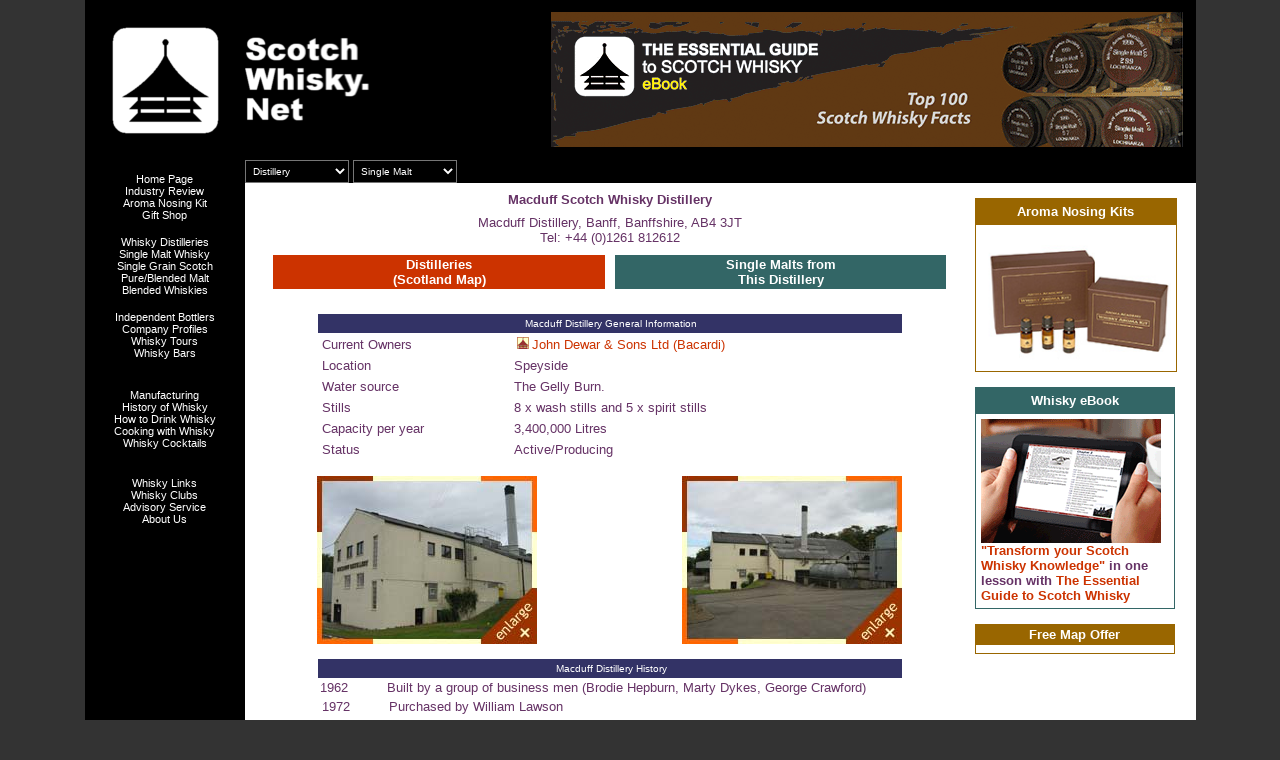

--- FILE ---
content_type: text/html
request_url: https://www.scotchwhisky.net/distilleries/macduff.htm
body_size: 39877
content:
<!DOCTYPE HTML PUBLIC "-//W3C//DTD HTML 4.01 Transitional//EN"
"https://www.w3.org/TR/html4/loose.dtd">
<html><!-- #BeginTemplate "/Templates/menu.dwt" --><!-- DW6 -->
<head>
<META HTTP-EQUIV="Content-Type" CONTENT="text/html; charset=iso-8859-1">
<!-- #BeginEditable "doctitle" --> 
<title>Glen Deveron - The Distilleries of Scotland - scotchwhisky.net</title>
<meta name="keywords" content="Glen Deveron Distillery, Glen Deveron, Glen Deveron history, Glen Deveron bottlings, 
scotch whisky, whiskies, scotch whiskies, whisky, scotch, information, scotch whisky information, history, 
bottlings, distilleries, distillery, speyside, visitor centre, visitor, centre, visitor centre information, 
Glen Deveron visitor centre information">
<meta name="description" content="Detailed information about the Glen Deveron Distillery.">
<!-- #EndEditable --> 
<meta http-equiv="Content-Type" content="text/html; charset=iso-8859-1">
<link href="../swnet_2011.css" rel="stylesheet" type="text/css">
<style type="text/css">
body {
	background-color: #333;
}
.normalsize tr td div table tr td table tr td .nav {
	font-size: 12px;
}
.normalsize tr td div table tr td table tr td .nav {
	font-size: 10px;
}
.normalsize tr td div table tr td table tr td .nav {
	font-size: 11px;
}
</style>
<! this script forces the site to break out of a frame set>
<script language="JavaScript">
<!--
if (top.location !=self.location)
{top.location=self.location}
//-->

function MM_preloadImages() { //v3.0
  var d=document; if(d.images){ if(!d.MM_p) d.MM_p=new Array();
    var i,j=d.MM_p.length,a=MM_preloadImages.arguments; for(i=0; i<a.length; i++)
    if (a[i].indexOf("#")!=0){ d.MM_p[j]=new Image; d.MM_p[j++].src=a[i];}}
}

function MM_jumpMenu(targ,selObj,restore){ //v3.0
  eval(targ+".location='"+selObj.options[selObj.selectedIndex].value+"'");
  if (restore) selObj.selectedIndex=0;
}
//-->
</script>
<script src="../Scripts/AC_RunActiveContent.js" type="text/javascript"></script>
<script type="text/javascript">

  var _gaq = _gaq || [];
  _gaq.push(['_setAccount', 'UA-2868859-2']);
  _gaq.push(['_trackPageview']);

  (function() {
    var ga = document.createElement('script'); ga.type = 'text/javascript'; ga.async = true;
    ga.src = ('https:' == document.location.protocol ? 'https://ssl' : 'http://www') + '.google-analytics.com/ga.js';
    var s = document.getElementsByTagName('script')[0]; s.parentNode.insertBefore(ga, s);
  })();

</script>
<script type="text/javascript">
function recordOutboundLink(link, category, action) {
try {
var pageTracker=_gat._getTracker("UA-2868859-2");
pageTracker._trackEvent(category, action);
setTimeout('document.location = "' + link.href + '"', 100)
}catch(err){}
}
</script>
</head>
<body bgcolor="#FFFFFF" text="#663366" link="#FF9900" vlink="#FF9933" alink="#FF9933" leftmargin="0" topmargin="0" marginwidth="0" marginheight="0">
<a name="top"></a> 
<table width="1101" height="100%" border="0" align="center" cellpadding="0" cellspacing="0" bgcolor="#FFFFFF" class="normalsize">
  <tr> 
    <td valign="top" bgcolor="#000000">
<div align="left"> 
        <table width="160" border="0" cellspacing="0" cellpadding="0">
          <tr> 
            <td align="center"> 
              <a href="../index.htm" target="_top">
			  <img src="../images/Logo_2018.png" width="160" height="160" border="0" alt="ScotchWhisky.net The definitive online guide to Whisky Logo"></a></td>
          </tr>
          <tr> 
            <td bgcolor="#000000"> 
              <table width="160" border="0" cellpadding="0" cellspacing="0">
                <tr> 
                  <td align="center">
				      <p><a href="../index.htm" target="_top" class="nav">Home Page</a><br>
				        <a href="../review/" target="_top" class="nav">Industry Review</a><br>
			        <a href="../nosing/" target="_top" class="nav">Aroma Nosing Kit</a> <br>
			        <a href="https://shop.scotchwhisky.net/" target="_blank" class="nav">Gift Shop</a><br>
				        <br>
				        <a href="index.php" target="_top" class="nav">Whisky Distilleries</a><br>
				        <a href="../malt/index.htm" target="_top" class="nav">Single Malt Whisky</a><br>
				        <a href="../pure/index.htm" target="_top" class="nav"></a><a href="../grain/index.htm" target="_top" class="nav">Single Grain Scotch<br>
				        </a><a href="../pure/index.htm" target="_top" class="nav">Pure/Blended Malt</a><a href="../grain/index.htm" target="_top" class="nav">				        </a><br>
				        <a href="../blended/index.htm" target="_top" class="nav">Blended Whiskies</a><br>
				        <br>
				        <a href="../independent/index.htm" target="_top" class="nav">Independent Bottlers</a><br>
				        <a href="../profile/index.htm" target="_top" class="nav">Company Profiles</a>				        <br>
				        <a href="../tours/index.htm" target="_top" class="nav">Whisky Tours</a>				        <br>
				        <a href="../bars/index.htm" target="_top" class="nav">Whisky Bars </a><br>
				        <a href="../tours/index.htm" target="_top" class="nav"></a><br>
				        <br>
				        <a href="../manufacturing/index.htm" target="_top" class="nav">Manufacturing <br>
				        </a><a href="../history.php" target="_top" class="nav">History of Whisky</a><br>                    
				        <a href="../manufacturing/index.htm" target="_top" class="nav"></a><a href="../drinking/index.htm" target="_top" class="nav">How to Drink Whisky</a><br>                    
				        <a href="../cooking/index.htm" target="_top" class="nav">Cooking with Whisky</a><br>                    
				        <a href="../cocktails/index.htm" target="_top" class="nav">Whisky Cocktails</a>
				        <br>
				        <br>
			        </p>
			        <p> 
					  <a href="../links/index.php" target="_top" class="nav">Whisky Links</a><br>                    
                      <a href="../clubs/index.htm" target="_top" class="nav">Whisky Clubs</a><br>                    
                      <a href="../advisory/index.php" target="_top" class="nav">Advisory Service</a><br>                    
                    <a href="../about.htm" target="_top" class="nav">About Us</a></td>
                </tr>
            </table>            </td>
          </tr>
          <tr> 
            <td></td>
          </tr>
        </table>
    </div></td>
    <td width="90%" align="center" valign="top"><table width="951" border="0" cellpadding="0" cellspacing="0">
      <tr>
        <td height="160" valign="middle" bgcolor="#000000"><img src="../images/Logo_Part2_2018-2.png" width="228" height="160" alt="ScotchWhisky.net Logo Part 2"></td>
        <td width="645" valign="middle" bgcolor="#000000"><a href="../swr/"><img src="../banners/banner2020-timeline.gif" alt="The Essential Guide to Scotch Whisky"></a></td>
      </tr>
    </table>
      <table width="100%" border="0" cellpadding="0" cellspacing="0" bgcolor="#000000">
        <tr>
          <td align="left"><select name="select" class="black" onChange="MM_jumpMenu('parent',this,0)">
              <option selected>Distillery</option>
              <option value="aberargie.htm">Aberargie</option>
              <option value="aberfeldy.htm">Aberfeldy</option>
              <option value="aberlour.htm">Aberlour</option>
              <option value="abhainn_dearg.htm">Abhainn Dearg</option>
              <option value="ailsa_bay.htm">Ailsa Bay</option>
              <option value="allt_a_bhainne.htm">Allt A'Bhainne</option>
              <option value="annandale.htm">Annandale</option>
              <option value="ardnahoe.htm">Ardnahoe</option>
              <option value="knockdhu.htm">An Cnoc</option>
              <option value="arbikie.htm">Arbikie</option>
              <option value="ardbeg.htm">Ardbeg</option>
              <option value="ardmore.htm">Ardmore</option>
              <option value="ardnamurchan.htm">Ardnamurchan</option>
              <option value="ardross.htm">Ardross</option>
              <option value="arran.htm">Arran</option>
              <option value="auchroisk.htm">Auchroisk</option>
              <option value="auchentoshan.htm">Auchentoshan</option>
              <option value="aultmore.htm">Aultmore</option>
              <option value="silent/banff.htm">Banff</option>
              <option value="balblair.htm">Balblair</option>
              <option value="ballindalloch.htm">Ballindalloch</option>
              <option value="balmenach.htm">Balmenach</option>
              <option value="balvenie.htm">Balvenie</option>
              <option value="ben_nevis.htm">Ben Nevis</option>
              <option value="benriach.htm">Benriach</option>
              <option value="benrinnes.htm">Benrinnes</option>
              <option value="benromach.htm">Benromach</option>
              <option value="silent/ben_wyvis.htm">Ben Wyvis</option>
              <option value="bladnoch.htm">Bladnoch</option>
              <option value="blair_athol.htm">Blair Athol</option>
              <option value="bonnington.htm">Bonnington</option>
              <option value="borders.htm">Borders</option>
              <option value="bowmore.htm">Bowmore</option>
              <option value="braeval.htm">Braeval</option>
              <option value="brewdog.htm">Brewdog</option>
              <option value="brora.htm">Brora</option>
              <option value="bruichladdich.htm">Bruichladdich</option>
              <option value="bunnahabhain.htm">Bunnahabhain</option>
             <option value="burnobennie.htm">Burn O' Bennie</option>
              <option value="cairn.htm">Cairn</option>
              <option value="caol_ila.htm">Caol Ila</option>
              <option value="chain_pier.htm">Chain Pier</option>
              <option value="silent/caperdonich.htm">Caperdonich</option>
              <option value="cardhu.htm">Cardhu</option>
              <option value="clydeside.htm">Clydeside</option>
              <option value="clynelish.htm">Clynelish</option>
              <option value="silent/coleburn.htm">Coleburn</option>
              <option value="silent/convalmore.htm">Convalmore</option>
              <option value="cragganmore.htm">Cragganmore</option>
              <option value="craigellachie.htm">Craigellachie</option>
              <option value="daftmill.htm">Daftmill</option>
              <option value="dailuaine.htm">Dailuaine</option>
              <option value="silent/dallas_dhu.htm">Dallas Dhu</option>
              <option value="dalmore.htm">Dalmore</option>
			  <option value="dalmunach.htm">Dalmunach</option>
              <option value="dalwhinnie.htm">Dalwhinnie</option>
              <option value="deanston.htm">Deanston</option>
              <option value="deeside.htm">Deeside</option>
              <option value="dornoch.htm">Dornoch</option>
              <option value="speyside.htm">Drumguish</option>
              <option value="dufftown.htm">Dufftown</option>
              <option value="eden_mill.htm">Eden Mill</option>
              <option value="edradour.htm">Edradour</option>
              <option value="falkirk.htm">Falkirk</option>
              <option value="fettercairn.htm">Fettercairn</option>
              <option value="glasgow.htm">Glasgow</option>
              <option value="silent/glen_albyn.htm">Glen Albyn</option>
              <option value="glenallachie.htm">Glenallachie</option>
              <option value="glenburgie.htm">Glenburgie</option>
              <option value="glencadam.htm">Glencadam</option>
              <option value="glendronach.htm">GlenDronach</option>
              <option value="glendullan.htm">Glendullan</option>
              <option value="glenelgin.htm">Glen Elgin</option>
              <option value="silent/glenlochy.htm">Glenlochy</option>
              <option value="silent/glenesk.htm">Glenesk</option>
              <option value="glenfarclas.htm">Glenfarclas</option>
              <option value="glenfiddich.htm">Glenfiddich</option>
              <option value="silent/glen_flagler.htm">Glen Flagler</option>
              <option value="glengarioch.htm">Glen Garioch</option>
              <option value="glenglassaugh.htm">Glenglassagh</option>
              <option value="glengoyne.htm">Glengoyne</option>
              <option value="glengrant.htm">Glen Grant</option>
              <option value="glengyle.htm">Glen Grant</option>
              <option value="glenkeith.htm">Glen Keith</option>
              <option value="glenkinchie.htm">Glenkinchie</option>
              <option value="glenlivet.htm">Glenlivet</option>
              <option value="glenlossie.htm">Glenlossie</option>
              <option value="silent/glen_mhor.htm">Glen Mhor</option>
              <option value="glenmorangie.htm">Glenmorangie</option>
              <option value="glenmoray.htm">Glen Moray</option>
              <option value="glenord.htm">Glen Ord</option>
              <option value="glenrothes.htm">Glenrothes</option>
              <option value="glenscotia.htm">Glen Scotia</option>
              <option value="glenspey.htm">Glen Spey</option>
              <option value="glentauchers.htm">Glentauchers</option>
              <option value="glenturret.htm">Glenturret</option>
              <option value="glenwyvis.htm">Glenwyvis</option>
              <option value="silent/glenugie.htm">Glenugie</option>
              <option value="silent/glenury_royal.htm">Glenury Royal</option>
              <option value="highland_park.htm">Highland Park</option>
              <option value="holyrood.htm">Holyrood</option>
              <option value="silent/imperial.htm">Imperial</option>
              <option value="inchdairnie.htm">InchDairnie</option>
              <option value="inchgower.htm">Inchgower</option>
              <option value="silent/inverleven.htm">Inverleven</option>
              <option value="isle_of_harris.htm">Isle of Harris</option>
              <option value="isle_of_raasay.htm">Isle of Raasay</option>
              <option value="jura.htm">Jura</option>
              <option value="kilchoman.htm">Kilchoman</option>
              <option value="kingsbarns.htm">Kingsbarns</option>
              <option value="silent/kinclaith.htm">Kinclaith</option>
              <option value="kininvie.htm">Kininvie</option>
              <option value="knockando.htm">Knockando</option>
              <option value="knockdhu.htm">Knockdhu</option>
              <option value="silent/ladyburn.htm">Ladyburn</option>
              <option value="lagavulin.htm">Lagavulin</option>
              <option value="lagg.htm">Lagg</option>
              <option value="laphroig.htm">Laphroaig</option>
              <option value="lindores_abbey.htm">Lindores Abbey</option>
              <option value="linkwood.htm">Linkwood</option>
              <option value="silent/littlemill.htm">Littlemill</option>
              <option value="loch_lomond.htm">Loch Lomond</option>
              <option value="lochlea.htm">Lochlea</option>
              <option value="silent/lochside.htm">Lochside</option>
              <option value="longmorn.htm">Longmorn</option>
              <option value="macallan.htm">Macallan</option>
              <option value="macduff.htm">Macduff</option>
              <option value="mannochmore.htm">Mannochmore</option>
              <option value="silent/millburn.htm">Millburn</option>
              <option value="miltonduff.htm">Miltonduff</option>
              <option value="mortlach.htm">Mortlach</option>
              <option value="ncnean.htm">Nc&rsquo;nean</option>
              <option value="silent/north_port.htm">North Port</option>
              <option value="oban.htm">Oban</option>
              <option value="pulteney.htm">Old Pulteney</option>
              <option value="silent/pittyvaich.htm">Pittyvaich</option>
              <option value="silent/port_ellen.htm">Port Ellen</option>
              <option value="silent/rosebank.htm">Rosebank</option>
              <option value="roseisle.htm">Roseisle</option>
              <option value="royal_brackla.htm">Royal Brackla</option>
              <option value="royal_lochnagar.htm">Royal Lochnagar</option>
              <option value="scapa.htm">Scapa</option>
              <option value="speyburn.htm">Speyburn</option>
              <option value="speyside.htm">Speyside</option>
              <option value="springbank.htm">Springbank</option>
              <option value="silent/st_magdalene.htm">St Magdalene</option>
              <option value="grain/strathclyde.htm">Strathclyde</option>
			  <option value="strathearn.htm">Strathearn</option>
              <option value="strathisla.htm">Strathisla</option>
              <option value="strathmill.htm">Strathmill</option>
              <option value="talisker.htm">Talisker</option>
              <option value="tamdhu.htm">Tamdhu</option>
              <option value="tamnavullin.htm">Tamnavulin</option>
              <option value="teaninich.htm">Teaninich</option>
              <option value="tobermory.htm">Tobermory</option>
              <option value="tomatin.htm">Tomatin</option>
              <option value="tomintoul.htm">Tomintoul</option>
              <option value="torabhaig.htm">Torabhaig</option>
              <option value="tormore.htm">Tormore</option>
              <option value="toulvaddie.htm">Toulvaddie</option>
              <option value="tullibardine.htm">Tullibardine</option>
			  <option value="wolfburn.htm">Wolfburn</option>
              <option>- Grain Distilleries</option>
              <option value="silent/caledonian.htm">Caledonian</option>
              <option value="grain/cameronbridge.htm">Cameron Bridge</option>
              <option value="grain/dumbarton.htm">Dumbarton</option>
              <option value="grain/girvan.htm">Girvan</option>
              <option value="grain/invergordon.htm">Invergordon</option>
              <option value="grain/north_british.htm">North Britsh</option>
              <option value="silent/port_dundas.htm">Port Dundas</option>
              <option value="grain/starlaw.htm">Starlaw</option>
              <option value="grain/strathclyde.htm">Strathclyde</option>
            </select>
              <select name="select" class="black" onChange="MM_jumpMenu('parent',this,0)">
                <option selected>Single Malt</option>
                <option value="../malt/aberfeldy.htm">Aberfeldy</option>
                <option value="../malt/aberlour.htm">Aberlour</option>
                <option value="../malt/abhainn_dearg.htm">Abhainn Dearg</option>
                <option value="../malt/ailsa_bay.htm">Ailsa Bay</option>
                <option value="../malt/ancnoc.htm">anCnoc</option>
                <option value="../malt/ardbeg.htm">Ardbeg</option>
                <option value="../malt/ardmore.htm">Ardmore</option>
                <option value="../malt/arran.htm">Arran</option>
                <option value="../malt/auchentoshan.htm">Auchentoshan</option>
                <option value="../malt/aultmore.htm">Aultmore</option>
                <option value="../malt/balblair.htm">Balblair</option>
                <option value="../malt/balmenach.htm">Balmenach</option>
                <option value="../malt/balvenie.htm">Balvenie</option>
                <option value="../malt/bennevis.htm">Ben Nevis</option>
                <option value="../malt/benriach.htm">Benriach</option>
                <option value="../malt/benrinnes.htm">Benrinnes</option>
                <option value="../malt/benromach.htm">Benromach</option>
                <option value="../malt/bladnoch.htm">Bladnoch</option>
                <option value="../malt/blair_athol.htm">Blair Athol</option>
                <option value="../malt/bowmore.htm">Bowmore</option>
                <option value="../malt/bruichladdich.htm">Bruichladdich</option>
                <option value="../malt/bunnahabhain.htm">Bunnahabhain</option>
                <option value="../malt/caol_ila.htm">Caol Ila</option>
                <option value="../malt/cardhu.htm">Cardhu</option>
                <option value="../malt/clynelish.htm">Clynelish</option>
                <option value="../malt/cragganmore.htm">Cragganmore</option>
                <option value="../malt/craigellachie.htm">Craigellachie</option>
                <option value="../malt/dailuaine.htm">Dailuaine</option>
                <option value="../malt/dalmore.htm">Dalmore</option>
                <option value="../malt/dalwhinnie.htm">Dalwhinnie</option>
                <option value="../malt/deanston.htm">Deanston</option>
                <option value="../malt/dufftown.htm">Dufftown</option>
                <option value="../malt/edradour.htm">Edradour</option>
                <option value="../malt/fettercairn.htm">Fettercairn</option>
                <option value="../malt/glenburgie.htm">Glenburgie</option>
			    <option value="../malt/glencadam.htm">Glencadam</option>
                <option value="../malt/glendeveron.htm">Glen Deveron</option>
                <option value="../malt/glendronach.htm">GlenDronach</option>
                <option value="../malt/glendullan.htm">Glendullan</option>
                <option value="../malt/glenelgin.htm">Glen Elgin</option>
                <option value="../malt/glenfarclas.htm">Glenfarclas</option>
                <option value="../malt/glenfiddich.htm">Glenfiddich</option>
                <option value="../malt/glengarioch.htm">Glen Garioch</option>
                <option value="../malt/glenglassaugh.htm">Glenglassagh</option>
                <option value="../malt/glengoyne.htm">Glengoyne</option>
                <option value="../malt/glengrant.htm">Glen Grant</option>
                <option value="../malt/glengyle.htm">Glengyle</option>
                <option value="../malt/glenkeith.htm">Glen Keith</option>
                <option value="../malt/glenkinchie.htm">Glenkinchie</option>
                <option value="../malt/glenlivet.htm">Glenlivet</option>
                <option value="../malt/glenlossie.htm">Glenlossie</option>
                <option value="../malt/glenmorangie.htm">Glenmorangie</option>
                <option value="../malt/glenmoray.htm">Glen Moray</option>
                <option value="../malt/glenord.htm">Glen Ord</option>
                <option value="../malt/glenrothes.htm">Glenrothes</option>
                <option value="../malt/glentauchers.htm">Glentauchers</option>
                <option value="../malt/glenturret.htm">Glenturret</option>
                <option value="../malt/glenscotia.htm">Glen Scotia</option>
                <option value="../malt/highland_park.htm">Highland Park</option>
                <option value="../malt/imperial.htm">Imperial</option>
                <option value="../malt/inchgower.htm">Inchgower</option>
                <option value="../malt/inchmurrin.htm">Inchmurrin</option>
                <option value="../malt/jura.htm">Jura</option>
                <option value="../malt/knockando.htm">Knockando</option>
                <option value="../malt/kilchoman.htm">Kilchoman</option>
                <option value="../malt/kilkerran.htm">Kilkerran</option>
                <option value="../malt/kingsbarns.htm">Kingsbarns</option>
                <option value="../malt/lagavulan.htm">Lagavulin</option>
                <option value="../malt/laphroaig.htm">Laphroaig</option>
                <option value="../malt/linkwood.htm">Linkwood</option>
                <option value="../malt/longmorn.htm">Longmorn</option>
                <option value="../malt/macallan.htm">Macallan</option>
                <option value="../malt/mannochmore.htm">Mannochmore</option>
                <option value="../malt/miltonduff.htm">Miltonduff</option>
                <option value="../malt/mortlach.htm">Mortlach</option>
                <option value="../malt/oban.htm">Oban</option>
                <option value="../malt/old_pulteney.htm">Old Pulteney</option>
                <option value="../malt/royal_brackla.htm">Royal Brackla</option>
                <option value="../malt/royal_lochnagar.htm">Royal Lochnagar</option>
                <option value="../malt/scapa.htm">Scapa</option>
                <option value="../malt/auchroisk.htm">Singleton</option>
                <option value="../malt/speyburn.htm">Speyburn</option>
                <option value="../malt/speyside.htm">Speyside</option>
                <option value="../malt/springbank.htm">Springbank</option>
                <option value="../malt/strathisla.htm">Strathisla</option>
                <option value="../malt/talisker.htm">Talisker</option>
                <option value="../malt/tamdhu.htm">Tamdhu</option>
                <option value="../malt/teaninich.htm">Teaninich</option>
                <option value="../malt/tobermory.htm">Tobermory</option>
                <option value="../malt/tomatin.htm">Tomatin</option>
                <option value="../malt/tomintoul.htm">Tomintoul</option>
                <option value="../malt/tormore.htm">Tormore</option>
            </select></td>
        </tr>
      </table>
      <table width="951" cellpadding="0"  cellspacing="0">
        <tr>
          <td width="730" align="center" valign="top"><!-- #BeginEditable "main" -->
		<table width="100%" border="0" cellspacing="0" cellpadding="0">
		  <tr> 
			<td colspan="2"> 
			  
            <div align="center"> 
              <h1>
                Macduff Scotch Whisky Distillery</h1>
              Macduff 
              Distillery, Banff, Banffshire, AB4 3JT <br>
              Tel: +44 (0)1261 812612 <br>
              
              <table width="95%" border="0" cellspacing="10" cellpadding="2">
                <tr>
                  <td bgcolor="#CC3300"><div align="center"> <a href="index.php" target="_top" class="nav"><b>Distilleries<br>
                    (Scotland Map)</b></a></div></td>
                  <td width="50%" bgcolor="#336666"> 
                    <div align="center"> <a href="../malt/glendeveron.htm" target="_top" class="nav"><b>Single 
                      Malts from<br>
                      This Distillery</b></a></div>
                  </td>
                </tr>
              </table>
                
              <br>
				<table width="80%" border="0" cellspacing="0" cellpadding="0">
				  <tr> 
					<td> 
					  <table width="100%" border="0" cellpadding="0" cellspacing="0" class="speyside">
						<tr> 
						  <td> 
							<div align="center">Macduff 
                              Distillery General Information</div>
						  </td>
						</tr>
					  </table>
					</td>
				  </tr>
				  <tr> 
					<td> 
					  <div align="center"> 
						
                      <table width="100%" border="0" cellpadding="2" cellspacing="2" class="td-dist">
                        <tr> 
                          <td width="33%">Current 
                            Owners</td>
							
                          <td>                            <img src="../images/pagsquare.gif" width="12" height="12" alt="click text for details" hspace="3" border="0"><a href="../profile/john_dewar.htm">John Dewar &amp; Sons Ltd (Bacardi)</a></td>
					    </tr>
						  
                        <tr> 
                          <td>Location</td>
							
                          <td>Speyside</td>
					    </tr>
						  
                        <tr> 
                          <td>Water 
                            source</td>
							
                          <td>The 
                            Gelly Burn.</td>
					    </tr>
                        <tr>
                          <td>Stills</td>
                          <td>8 x wash stills and 5 x spirit stills</td>
                        </tr>
                        <tr>
                          <td>Capacity per year</td>
                          <td>3,400,000 Litres</td>
                        </tr>
                        <tr>
                          <td>Status</td>
                          <td>Active/Producing</td>
                        </tr>
						</table>
					  </div>
					</td>
				  </tr>
				</table>
				
              <br>
              <table width="100%" border="0" cellspacing="0" cellpadding="0">
                <tr> 
                  <td width="50%"> 
                    <div align="center"><a href="../images/dist/macduff_dist1_b.jpg"><img src="../images/dist/macduff_dist1.jpg" width="220" height="168" border="0"></a></div>
                  </td>
                  <td width="50%"> 
                    <div align="center"><a href="../images/dist/macduff_dist2_b.jpg"><img src="../images/dist/macduff_dist2.jpg" width="220" height="168" border="0"></a></div>
                  </td>
                </tr>
              </table>
              <br>
              <a name="hist"></a>
<table width="80%" border="0" cellspacing="0" cellpadding="0">
				  <tr> 
					<td> 
					  <table width="100%" border="0" cellpadding="0" cellspacing="0" class="speyside">
                        <tr> 
						  <td> 
							<div align="center">Macduff 
                              Distillery History</div>
						  </td>
						</tr>
					  </table>
					</td>
				  </tr>
				  <tr> 
					<td> 
					  <div align="center"> 
						
                      <table width="100%" border="0" cellpadding="2" cellspacing="2" class="td-dist">
                        <tr> 
                          <td width="11%" style='width:11.14%;padding:0in 0in 0in 0in'> 
                            1962
						  </td>
							
                          <td width="88%" style='width:88.86%;padding:0in 0in 0in 0in'> 
                            Built 
								by a group of business men (Brodie Hepburn, Marty 
								Dykes, George Crawford)
						  </td>
					    </tr>
						  
                        <tr> 
                          <td> 
                            1972
						  </td>
							
                          <td> 
                            Purchased by William 
								Lawson
						  </td>
					    </tr>
						  
                        <tr> 
                          <td> 
                            1966
						  </td>
							
                          <td> 
                            Number 
								of stills increased from 2 - 3
						  </td>
					    </tr>
						  
                        <tr> 
                          <td> 
                            1968
						  </td>
							
                          <td> 
                            Number 
								of stills increased from 3 - 4
						  </td>
					    </tr>
						  
                        <tr> 
                          <td> 
                            1980
						  </td>
							
                          <td> 
                            William 
								Lawson join the General Beverage Corporation of 
								Luxembourg (handle Martini &amp; Rossi global 
								business)<o:p></o:p>
						  </td>
					    </tr>
                        <tr>
                          <td>1990</td>
                          <td>Number 
								of stills increased from 4 - 5</td>
                        </tr>
                        <tr>
                          <td>1992</td>
                          <td>Bacardi became owners of William Lawson </td>
                        </tr>
                        <tr>
                          <td>2013</td>
                          <td>Macduff Royal Burgh Collection launched</td>
                        </tr>
						</table>
					  </div>
					</td>
				  </tr>
			  </table>
				<br>
				<table width="80%" border="0" cellspacing="0" cellpadding="0">
				  <tr> 
					<td> 
					  <table width="100%" border="0" cellpadding="0" cellspacing="0" class="speyside">
						<tr> 
						  <td> 
							<div align="center">Macduff 
                              Distillery Comments</div>
						  </td>
						</tr>
					  </table>
					</td>
				  </tr>
				  <tr> 
					<td> 
					  <div align="center"> 
						
                      <table width="100%" border="0" cellpadding="2" cellspacing="2" class="td-dist">
                        <tr> 
							
                          <td> 
                            Distillery 
								named Macduff <o:p></o:p>
						  </td>
					    </tr>
						  <tr> 
							
                          <td> 
                            Independent 
								bottlings under name of Macduff
							</td>
						  </tr>
						  <tr> 
							
                          <td> 
                            Major 
								component of William Lawson blends
							</td>
						  </tr>
						</table>
					  </div>
					</td>
				  </tr>
				</table>
				<br>
                <a name="bots"></a> 
                <table width="80%" border="0" cellspacing="0" cellpadding="0">
				  <tr> 
					<td> 
					  <table width="100%" border="0" cellpadding="0" cellspacing="0" class="speyside">
                        <tr> 
						  <td> 
							<div align="center">Macduff 
                              Distillery Bottlings</div>
						  </td>
						</tr>
					  </table>
					</td>
				  </tr>
				  <tr> 
					<td> 
					  <div align="center"> 
						<table width="100%" border="0" cellpadding="2" cellspacing="2" class="td-dist">
						  <tr> 
							
                          <td><img src="../images/pagsquare.gif" width="12" height="12" alt="click text for details" hspace="3" border="0"><a href="../malt/glendeveron.htm">Glen 
                            Deveron Aged 12 Years</a></td>
						  </tr>
						</table>
					  </div>
					</td>
				  </tr>
				</table>
				<br>
                <font color="#FFFFFF">affiliatewindow</font><br>
                <a name="indep"></a> 
                <table width="80%" border="0" cellspacing="0" cellpadding="0">
				  <tr> 
					<td> 
					  <table width="100%" border="0" cellpadding="0" cellspacing="0" class="speyside">
						<tr> 
						  <td> 
							<div align="center">Macduff 
                              Distillery Independent Bottlings</div>
						  </td>
						</tr>
					  </table>
					</td>
				  </tr>
				  <tr> 
					<td> 
					  <div align="center"> 
						
                      <table width="100%" border="0" cellpadding="2" cellspacing="2" class="td-dist">
                        <tr>
                          <td><img src="../images/pagsquare.gif" width="12" height="12" alt="click text for details" hspace="3" border="0"><a href="../independent/index.htm">Cadenheads</a> </td>
                        </tr>
                        <tr> 
                            
                          <td> <a href="../independent/duncantaylor.htm"><img src="../images/pagsquare.gif" width="12" height="12" alt="click for details" hspace="3" border="0"><b>Duncan 
                            Taylor &quot;Cask Strength&quot;</b></a></td>
                        </tr>
                          <tr> 
                            
                          <td> <img src="../images/pagsquare.gif" width="12" height="12" alt="click for details" hspace="3"><a href="../independent/index.htm">Gordon & MacPhail</a></td>
                          </tr>
                          <tr>
                            
                          <td><img src="../images/pagsquare.gif" width="12" height="12" alt="click text for details" hspace="3" border="0"><a href="../independent/index.htm">Signatory</a></td>
                          </tr>
                        </table>
					  </div>
					</td>
				  </tr>
				</table>
				
			  <b><a name="vis"></a><br>
</b>
			  <table width="80%"  cellspacing="0" cellpadding="0">
                <tr>
                  <td><div align="left"><a href="../tours/classic-scotland.htm"><img src="../banners/classic.jpg" alt="Classic Scotland Tours Private Whisky Distillery Tours" width="220" height="44" border="1"></a></div></td>
                  <td><div align="right"><a href="../tours/scottish_routes.htm"><img src="../banners/scottishroutes.gif" alt="Scottish Routes Whisky Tours - Explore Scotland Your Way" width="220" height="44" border="1"></a></div></td>
                </tr>
              </table>
			  <br>
			  <b><a href="http://www.multimap.com/map/browse.cgi?X=370000&Y=865000&width=500&height=300&client=public&gride=370000&gridn=862900&srec=0&coordsys=gb&addr1=&addr2=&addr3=&pc=&advanced=&scale=50000" target="_blank">
              </a></b></div>
			</td>
		  </tr>
		</table>
		 
       
        
      <!-- #EndEditable --></td>
          <td width="220" valign="top"><br>
            <table width="200" border="0" cellpadding="5" cellspacing="1" bgcolor="#996600">
              <tr>
                <td width="50%"><div align="center"> <a href="http://www.whisky-academy.co.uk/" target="_blank" class="nav"><b>Aroma Nosing Kits</b></a><br>
                </div></td>
              </tr>
              <tr>
                <td width="50%" height="99%" bgcolor="#FFFFFF"><a href="http://www.whisky-academy.co.uk/" target="_blank"><img src="/images/ANK_A12K.jpg" alt="The Scotch Whisky Aroma Nosing Kit" width="190" border="0"></a><a href="swr/index.php" target="_blank"></a></td>
              </tr>
            </table>
            <br>
            <table width="200" border="0" cellpadding="5" cellspacing="1" bgcolor="#336666">
              <tr>
                <td width="50%"><div align="center"> <a href="swr/" target="_blank" class="nav"><b>Whisky eBook</b></a><br>
                </div></td>
              </tr>
              <tr>
                <td width="50%" height="99%" bgcolor="#FFFFFF"><div align="centre"> <a href="../swr/index.php" target="_blank"><img src="/images/ebook_bg_2020_180.gif" alt="The Essential Guide to Scotch Whisky" width="180" border="0"></a><strong><a href="../swr/index.php" target="_blank">&quot;Transform your Scotch Whisky Knowledge&quot; <font color="#663366">in one lesson with</font> The Essential Guide to Scotch Whisky </a></strong><a href="swr/" target="_blank"></a></div></td>
              </tr>
            </table>
            <br>
            <table width="200" border="0" cellpadding="2" cellspacing="1" bgcolor="#996600">
              <tr>
                <td><div align="center"><b><a href="#" target="_blank" class="nav">Free Map Offer</a></b></div></td>
              </tr>
              <tr>
                <td width="50%" height="99%" align="center" bgcolor="#FFFFFF"><table width="100%" border="0" cellpadding="2" cellspacing="0" class="normalsize">
                  <tr>
                    <td align="center"><script type="text/javascript" src="//app.icontact.com/icp/core/mycontacts/signup/designer/form/automatic?id=250&cid=141965&lid=43"></script></td>
                  </tr>
                </table></td>
              </tr>
            </table>
            <br></td></tr>
      </table></td>
  </tr>
  <tr>
    <td valign="top" bgcolor="#000000">&nbsp;</td>
    <td align="left" valign="top" bgcolor="#000000"><p><a href="https://www.aroma-academy.co.uk/collections/shop"><br>
      <img src="../banners/Banner_Frames_Aroma.gif" width="460" alt="Aroma Academy Whisky Nosing Training"></a><img src="../images/trans5.gif" width="14" height="14" alt="trans5"><a href="https://www.scotchwhiskyindustryreview.com/" target="_blank"><img src="../banners/Banner_SW_frames.gif" alt="The Scotch Whisky Industry Review" width="460" border="0"></a></p></td>
  </tr>
  <tr>
    <td valign="top" bgcolor="#000000">&nbsp;</td>
    <td align="center" valign="top" bgcolor="#000000"><span class="black">All Images and Information Copyright of</span> <font color="#FF6600"> <a href="https://www.scotchwhisky.net/">www.scotchwhisky.net</a></font> <span class="black">The Definitive Online Guide to Scotch Whisky.</span> <a href="../privacy_policy.htm">Privacy Policy</a><a href="https://www.scotchwhiskyindustryreview.com/" target="_blank"><br>
      <br>
    </a></td>
  </tr>
</table>
</body>
<!-- #EndTemplate --></html>
